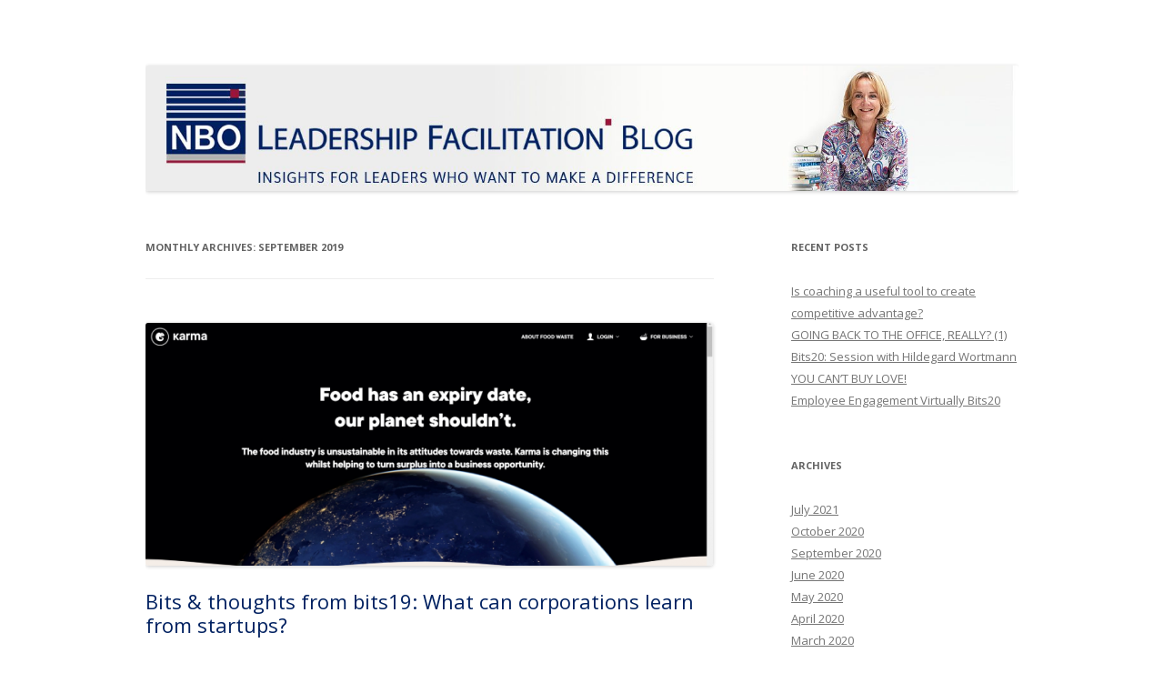

--- FILE ---
content_type: text/html; charset=UTF-8
request_url: https://wp.leadership-facilitation.com/2019/09/
body_size: 8721
content:
<!DOCTYPE html>
<!--[if IE 7]>
<html class="ie ie7" lang="en-US">
<![endif]-->
<!--[if IE 8]>
<html class="ie ie8" lang="en-US">
<![endif]-->
<!--[if !(IE 7) & !(IE 8)]><!-->
<html lang="en-US">
<!--<![endif]-->
<head>
<meta charset="UTF-8" />
<meta name="viewport" content="width=device-width" />
<title>September | 2019 | Le Blog Leadership Facilitation</title>
<link rel="profile" href="https://gmpg.org/xfn/11" />
<link rel="pingback" href="https://wp.leadership-facilitation.com/xmlrpc.php">
<!--[if lt IE 9]>
<script src="https://wp.leadership-facilitation.com/wp-content/themes/twentytwelve/js/html5.js?ver=3.7.0" type="text/javascript"></script>
<![endif]-->
<meta name='robots' content='max-image-preview:large' />
<link rel='dns-prefetch' href='//fonts.googleapis.com' />
<link href='https://fonts.gstatic.com' crossorigin rel='preconnect' />
<link rel="alternate" type="application/rss+xml" title="Le Blog Leadership Facilitation &raquo; Feed" href="https://wp.leadership-facilitation.com/feed/" />
<link rel="alternate" type="application/rss+xml" title="Le Blog Leadership Facilitation &raquo; Comments Feed" href="https://wp.leadership-facilitation.com/comments/feed/" />
		<!-- This site uses the Google Analytics by MonsterInsights plugin v8.19 - Using Analytics tracking - https://www.monsterinsights.com/ -->
		<!-- Note: MonsterInsights is not currently configured on this site. The site owner needs to authenticate with Google Analytics in the MonsterInsights settings panel. -->
					<!-- No tracking code set -->
				<!-- / Google Analytics by MonsterInsights -->
		<style id='wp-img-auto-sizes-contain-inline-css' type='text/css'>
img:is([sizes=auto i],[sizes^="auto," i]){contain-intrinsic-size:3000px 1500px}
/*# sourceURL=wp-img-auto-sizes-contain-inline-css */
</style>
<style id='wp-emoji-styles-inline-css' type='text/css'>

	img.wp-smiley, img.emoji {
		display: inline !important;
		border: none !important;
		box-shadow: none !important;
		height: 1em !important;
		width: 1em !important;
		margin: 0 0.07em !important;
		vertical-align: -0.1em !important;
		background: none !important;
		padding: 0 !important;
	}
/*# sourceURL=wp-emoji-styles-inline-css */
</style>
<style id='wp-block-library-inline-css' type='text/css'>
:root{--wp-block-synced-color:#7a00df;--wp-block-synced-color--rgb:122,0,223;--wp-bound-block-color:var(--wp-block-synced-color);--wp-editor-canvas-background:#ddd;--wp-admin-theme-color:#007cba;--wp-admin-theme-color--rgb:0,124,186;--wp-admin-theme-color-darker-10:#006ba1;--wp-admin-theme-color-darker-10--rgb:0,107,160.5;--wp-admin-theme-color-darker-20:#005a87;--wp-admin-theme-color-darker-20--rgb:0,90,135;--wp-admin-border-width-focus:2px}@media (min-resolution:192dpi){:root{--wp-admin-border-width-focus:1.5px}}.wp-element-button{cursor:pointer}:root .has-very-light-gray-background-color{background-color:#eee}:root .has-very-dark-gray-background-color{background-color:#313131}:root .has-very-light-gray-color{color:#eee}:root .has-very-dark-gray-color{color:#313131}:root .has-vivid-green-cyan-to-vivid-cyan-blue-gradient-background{background:linear-gradient(135deg,#00d084,#0693e3)}:root .has-purple-crush-gradient-background{background:linear-gradient(135deg,#34e2e4,#4721fb 50%,#ab1dfe)}:root .has-hazy-dawn-gradient-background{background:linear-gradient(135deg,#faaca8,#dad0ec)}:root .has-subdued-olive-gradient-background{background:linear-gradient(135deg,#fafae1,#67a671)}:root .has-atomic-cream-gradient-background{background:linear-gradient(135deg,#fdd79a,#004a59)}:root .has-nightshade-gradient-background{background:linear-gradient(135deg,#330968,#31cdcf)}:root .has-midnight-gradient-background{background:linear-gradient(135deg,#020381,#2874fc)}:root{--wp--preset--font-size--normal:16px;--wp--preset--font-size--huge:42px}.has-regular-font-size{font-size:1em}.has-larger-font-size{font-size:2.625em}.has-normal-font-size{font-size:var(--wp--preset--font-size--normal)}.has-huge-font-size{font-size:var(--wp--preset--font-size--huge)}.has-text-align-center{text-align:center}.has-text-align-left{text-align:left}.has-text-align-right{text-align:right}.has-fit-text{white-space:nowrap!important}#end-resizable-editor-section{display:none}.aligncenter{clear:both}.items-justified-left{justify-content:flex-start}.items-justified-center{justify-content:center}.items-justified-right{justify-content:flex-end}.items-justified-space-between{justify-content:space-between}.screen-reader-text{border:0;clip-path:inset(50%);height:1px;margin:-1px;overflow:hidden;padding:0;position:absolute;width:1px;word-wrap:normal!important}.screen-reader-text:focus{background-color:#ddd;clip-path:none;color:#444;display:block;font-size:1em;height:auto;left:5px;line-height:normal;padding:15px 23px 14px;text-decoration:none;top:5px;width:auto;z-index:100000}html :where(.has-border-color){border-style:solid}html :where([style*=border-top-color]){border-top-style:solid}html :where([style*=border-right-color]){border-right-style:solid}html :where([style*=border-bottom-color]){border-bottom-style:solid}html :where([style*=border-left-color]){border-left-style:solid}html :where([style*=border-width]){border-style:solid}html :where([style*=border-top-width]){border-top-style:solid}html :where([style*=border-right-width]){border-right-style:solid}html :where([style*=border-bottom-width]){border-bottom-style:solid}html :where([style*=border-left-width]){border-left-style:solid}html :where(img[class*=wp-image-]){height:auto;max-width:100%}:where(figure){margin:0 0 1em}html :where(.is-position-sticky){--wp-admin--admin-bar--position-offset:var(--wp-admin--admin-bar--height,0px)}@media screen and (max-width:600px){html :where(.is-position-sticky){--wp-admin--admin-bar--position-offset:0px}}

/*# sourceURL=wp-block-library-inline-css */
</style><style id='wp-block-paragraph-inline-css' type='text/css'>
.is-small-text{font-size:.875em}.is-regular-text{font-size:1em}.is-large-text{font-size:2.25em}.is-larger-text{font-size:3em}.has-drop-cap:not(:focus):first-letter{float:left;font-size:8.4em;font-style:normal;font-weight:100;line-height:.68;margin:.05em .1em 0 0;text-transform:uppercase}body.rtl .has-drop-cap:not(:focus):first-letter{float:none;margin-left:.1em}p.has-drop-cap.has-background{overflow:hidden}:root :where(p.has-background){padding:1.25em 2.375em}:where(p.has-text-color:not(.has-link-color)) a{color:inherit}p.has-text-align-left[style*="writing-mode:vertical-lr"],p.has-text-align-right[style*="writing-mode:vertical-rl"]{rotate:180deg}
/*# sourceURL=https://wp.leadership-facilitation.com/wp-includes/blocks/paragraph/style.min.css */
</style>
<style id='global-styles-inline-css' type='text/css'>
:root{--wp--preset--aspect-ratio--square: 1;--wp--preset--aspect-ratio--4-3: 4/3;--wp--preset--aspect-ratio--3-4: 3/4;--wp--preset--aspect-ratio--3-2: 3/2;--wp--preset--aspect-ratio--2-3: 2/3;--wp--preset--aspect-ratio--16-9: 16/9;--wp--preset--aspect-ratio--9-16: 9/16;--wp--preset--color--black: #000000;--wp--preset--color--cyan-bluish-gray: #abb8c3;--wp--preset--color--white: #fff;--wp--preset--color--pale-pink: #f78da7;--wp--preset--color--vivid-red: #cf2e2e;--wp--preset--color--luminous-vivid-orange: #ff6900;--wp--preset--color--luminous-vivid-amber: #fcb900;--wp--preset--color--light-green-cyan: #7bdcb5;--wp--preset--color--vivid-green-cyan: #00d084;--wp--preset--color--pale-cyan-blue: #8ed1fc;--wp--preset--color--vivid-cyan-blue: #0693e3;--wp--preset--color--vivid-purple: #9b51e0;--wp--preset--color--blue: #21759b;--wp--preset--color--dark-gray: #444;--wp--preset--color--medium-gray: #9f9f9f;--wp--preset--color--light-gray: #e6e6e6;--wp--preset--gradient--vivid-cyan-blue-to-vivid-purple: linear-gradient(135deg,rgb(6,147,227) 0%,rgb(155,81,224) 100%);--wp--preset--gradient--light-green-cyan-to-vivid-green-cyan: linear-gradient(135deg,rgb(122,220,180) 0%,rgb(0,208,130) 100%);--wp--preset--gradient--luminous-vivid-amber-to-luminous-vivid-orange: linear-gradient(135deg,rgb(252,185,0) 0%,rgb(255,105,0) 100%);--wp--preset--gradient--luminous-vivid-orange-to-vivid-red: linear-gradient(135deg,rgb(255,105,0) 0%,rgb(207,46,46) 100%);--wp--preset--gradient--very-light-gray-to-cyan-bluish-gray: linear-gradient(135deg,rgb(238,238,238) 0%,rgb(169,184,195) 100%);--wp--preset--gradient--cool-to-warm-spectrum: linear-gradient(135deg,rgb(74,234,220) 0%,rgb(151,120,209) 20%,rgb(207,42,186) 40%,rgb(238,44,130) 60%,rgb(251,105,98) 80%,rgb(254,248,76) 100%);--wp--preset--gradient--blush-light-purple: linear-gradient(135deg,rgb(255,206,236) 0%,rgb(152,150,240) 100%);--wp--preset--gradient--blush-bordeaux: linear-gradient(135deg,rgb(254,205,165) 0%,rgb(254,45,45) 50%,rgb(107,0,62) 100%);--wp--preset--gradient--luminous-dusk: linear-gradient(135deg,rgb(255,203,112) 0%,rgb(199,81,192) 50%,rgb(65,88,208) 100%);--wp--preset--gradient--pale-ocean: linear-gradient(135deg,rgb(255,245,203) 0%,rgb(182,227,212) 50%,rgb(51,167,181) 100%);--wp--preset--gradient--electric-grass: linear-gradient(135deg,rgb(202,248,128) 0%,rgb(113,206,126) 100%);--wp--preset--gradient--midnight: linear-gradient(135deg,rgb(2,3,129) 0%,rgb(40,116,252) 100%);--wp--preset--font-size--small: 13px;--wp--preset--font-size--medium: 20px;--wp--preset--font-size--large: 36px;--wp--preset--font-size--x-large: 42px;--wp--preset--spacing--20: 0.44rem;--wp--preset--spacing--30: 0.67rem;--wp--preset--spacing--40: 1rem;--wp--preset--spacing--50: 1.5rem;--wp--preset--spacing--60: 2.25rem;--wp--preset--spacing--70: 3.38rem;--wp--preset--spacing--80: 5.06rem;--wp--preset--shadow--natural: 6px 6px 9px rgba(0, 0, 0, 0.2);--wp--preset--shadow--deep: 12px 12px 50px rgba(0, 0, 0, 0.4);--wp--preset--shadow--sharp: 6px 6px 0px rgba(0, 0, 0, 0.2);--wp--preset--shadow--outlined: 6px 6px 0px -3px rgb(255, 255, 255), 6px 6px rgb(0, 0, 0);--wp--preset--shadow--crisp: 6px 6px 0px rgb(0, 0, 0);}:where(.is-layout-flex){gap: 0.5em;}:where(.is-layout-grid){gap: 0.5em;}body .is-layout-flex{display: flex;}.is-layout-flex{flex-wrap: wrap;align-items: center;}.is-layout-flex > :is(*, div){margin: 0;}body .is-layout-grid{display: grid;}.is-layout-grid > :is(*, div){margin: 0;}:where(.wp-block-columns.is-layout-flex){gap: 2em;}:where(.wp-block-columns.is-layout-grid){gap: 2em;}:where(.wp-block-post-template.is-layout-flex){gap: 1.25em;}:where(.wp-block-post-template.is-layout-grid){gap: 1.25em;}.has-black-color{color: var(--wp--preset--color--black) !important;}.has-cyan-bluish-gray-color{color: var(--wp--preset--color--cyan-bluish-gray) !important;}.has-white-color{color: var(--wp--preset--color--white) !important;}.has-pale-pink-color{color: var(--wp--preset--color--pale-pink) !important;}.has-vivid-red-color{color: var(--wp--preset--color--vivid-red) !important;}.has-luminous-vivid-orange-color{color: var(--wp--preset--color--luminous-vivid-orange) !important;}.has-luminous-vivid-amber-color{color: var(--wp--preset--color--luminous-vivid-amber) !important;}.has-light-green-cyan-color{color: var(--wp--preset--color--light-green-cyan) !important;}.has-vivid-green-cyan-color{color: var(--wp--preset--color--vivid-green-cyan) !important;}.has-pale-cyan-blue-color{color: var(--wp--preset--color--pale-cyan-blue) !important;}.has-vivid-cyan-blue-color{color: var(--wp--preset--color--vivid-cyan-blue) !important;}.has-vivid-purple-color{color: var(--wp--preset--color--vivid-purple) !important;}.has-black-background-color{background-color: var(--wp--preset--color--black) !important;}.has-cyan-bluish-gray-background-color{background-color: var(--wp--preset--color--cyan-bluish-gray) !important;}.has-white-background-color{background-color: var(--wp--preset--color--white) !important;}.has-pale-pink-background-color{background-color: var(--wp--preset--color--pale-pink) !important;}.has-vivid-red-background-color{background-color: var(--wp--preset--color--vivid-red) !important;}.has-luminous-vivid-orange-background-color{background-color: var(--wp--preset--color--luminous-vivid-orange) !important;}.has-luminous-vivid-amber-background-color{background-color: var(--wp--preset--color--luminous-vivid-amber) !important;}.has-light-green-cyan-background-color{background-color: var(--wp--preset--color--light-green-cyan) !important;}.has-vivid-green-cyan-background-color{background-color: var(--wp--preset--color--vivid-green-cyan) !important;}.has-pale-cyan-blue-background-color{background-color: var(--wp--preset--color--pale-cyan-blue) !important;}.has-vivid-cyan-blue-background-color{background-color: var(--wp--preset--color--vivid-cyan-blue) !important;}.has-vivid-purple-background-color{background-color: var(--wp--preset--color--vivid-purple) !important;}.has-black-border-color{border-color: var(--wp--preset--color--black) !important;}.has-cyan-bluish-gray-border-color{border-color: var(--wp--preset--color--cyan-bluish-gray) !important;}.has-white-border-color{border-color: var(--wp--preset--color--white) !important;}.has-pale-pink-border-color{border-color: var(--wp--preset--color--pale-pink) !important;}.has-vivid-red-border-color{border-color: var(--wp--preset--color--vivid-red) !important;}.has-luminous-vivid-orange-border-color{border-color: var(--wp--preset--color--luminous-vivid-orange) !important;}.has-luminous-vivid-amber-border-color{border-color: var(--wp--preset--color--luminous-vivid-amber) !important;}.has-light-green-cyan-border-color{border-color: var(--wp--preset--color--light-green-cyan) !important;}.has-vivid-green-cyan-border-color{border-color: var(--wp--preset--color--vivid-green-cyan) !important;}.has-pale-cyan-blue-border-color{border-color: var(--wp--preset--color--pale-cyan-blue) !important;}.has-vivid-cyan-blue-border-color{border-color: var(--wp--preset--color--vivid-cyan-blue) !important;}.has-vivid-purple-border-color{border-color: var(--wp--preset--color--vivid-purple) !important;}.has-vivid-cyan-blue-to-vivid-purple-gradient-background{background: var(--wp--preset--gradient--vivid-cyan-blue-to-vivid-purple) !important;}.has-light-green-cyan-to-vivid-green-cyan-gradient-background{background: var(--wp--preset--gradient--light-green-cyan-to-vivid-green-cyan) !important;}.has-luminous-vivid-amber-to-luminous-vivid-orange-gradient-background{background: var(--wp--preset--gradient--luminous-vivid-amber-to-luminous-vivid-orange) !important;}.has-luminous-vivid-orange-to-vivid-red-gradient-background{background: var(--wp--preset--gradient--luminous-vivid-orange-to-vivid-red) !important;}.has-very-light-gray-to-cyan-bluish-gray-gradient-background{background: var(--wp--preset--gradient--very-light-gray-to-cyan-bluish-gray) !important;}.has-cool-to-warm-spectrum-gradient-background{background: var(--wp--preset--gradient--cool-to-warm-spectrum) !important;}.has-blush-light-purple-gradient-background{background: var(--wp--preset--gradient--blush-light-purple) !important;}.has-blush-bordeaux-gradient-background{background: var(--wp--preset--gradient--blush-bordeaux) !important;}.has-luminous-dusk-gradient-background{background: var(--wp--preset--gradient--luminous-dusk) !important;}.has-pale-ocean-gradient-background{background: var(--wp--preset--gradient--pale-ocean) !important;}.has-electric-grass-gradient-background{background: var(--wp--preset--gradient--electric-grass) !important;}.has-midnight-gradient-background{background: var(--wp--preset--gradient--midnight) !important;}.has-small-font-size{font-size: var(--wp--preset--font-size--small) !important;}.has-medium-font-size{font-size: var(--wp--preset--font-size--medium) !important;}.has-large-font-size{font-size: var(--wp--preset--font-size--large) !important;}.has-x-large-font-size{font-size: var(--wp--preset--font-size--x-large) !important;}
/*# sourceURL=global-styles-inline-css */
</style>

<style id='classic-theme-styles-inline-css' type='text/css'>
/*! This file is auto-generated */
.wp-block-button__link{color:#fff;background-color:#32373c;border-radius:9999px;box-shadow:none;text-decoration:none;padding:calc(.667em + 2px) calc(1.333em + 2px);font-size:1.125em}.wp-block-file__button{background:#32373c;color:#fff;text-decoration:none}
/*# sourceURL=/wp-includes/css/classic-themes.min.css */
</style>
<link rel='stylesheet' id='contentstudio-dashboard-css' href='https://wp.leadership-facilitation.com/wp-content/plugins/contentstudio/_inc/main.css?ver=1.0.0' type='text/css' media='all' />
<link rel='stylesheet' id='twentytwelve-fonts-css' href='https://fonts.googleapis.com/css?family=Open+Sans%3A400italic%2C700italic%2C400%2C700&#038;subset=latin%2Clatin-ext&#038;display=fallback' type='text/css' media='all' />
<link rel='stylesheet' id='twentytwelve-style-css' href='https://wp.leadership-facilitation.com/wp-content/themes/twentytwelve/style.css?ver=20190507' type='text/css' media='all' />
<link rel='stylesheet' id='twentytwelve-block-style-css' href='https://wp.leadership-facilitation.com/wp-content/themes/twentytwelve/css/blocks.css?ver=20190406' type='text/css' media='all' />
<script type="text/javascript" src="https://wp.leadership-facilitation.com/wp-includes/js/jquery/jquery.min.js?ver=3.7.1" id="jquery-core-js"></script>
<script type="text/javascript" src="https://wp.leadership-facilitation.com/wp-includes/js/jquery/jquery-migrate.min.js?ver=3.4.1" id="jquery-migrate-js"></script>
<link rel="https://api.w.org/" href="https://wp.leadership-facilitation.com/wp-json/" /><link rel="EditURI" type="application/rsd+xml" title="RSD" href="https://wp.leadership-facilitation.com/xmlrpc.php?rsd" />
<meta name="generator" content="WordPress 6.9" />
<style type="text/css">.recentcomments a{display:inline !important;padding:0 !important;margin:0 !important;}</style>	<style type="text/css" id="twentytwelve-header-css">
		.site-title,
	.site-description {
		position: absolute;
		clip: rect(1px 1px 1px 1px); /* IE7 */
		clip: rect(1px, 1px, 1px, 1px);
	}
			</style>
	<style type="text/css" id="custom-background-css">
body.custom-background { background-color: #ffffff; }
</style>
			<style type="text/css" id="wp-custom-css">
			.entry-title a { color:#002161; }		</style>
		</head>

<body class="archive date custom-background wp-embed-responsive wp-theme-twentytwelve custom-background-white custom-font-enabled single-author">
<div id="page" class="hfeed site">
	<header id="masthead" class="site-header" role="banner">
		<hgroup>
			<h1 class="site-title"><a href="https://wp.leadership-facilitation.com/" title="Le Blog Leadership Facilitation" rel="home">Le Blog Leadership Facilitation</a></h1>
			<h2 class="site-description">Insights for leaders who want to make a difference</h2>
		</hgroup>

		<nav id="site-navigation" class="main-navigation" role="navigation">
			<button class="menu-toggle">Menu</button>
			<a class="assistive-text" href="#content" title="Skip to content">Skip to content</a>
					</nav><!-- #site-navigation -->

				<a href="https://wp.leadership-facilitation.com/"><img src="https://wp.leadership-facilitation.com/wp-content/uploads/2019/04/cropped-Header_Blog_6.jpg" class="header-image" width="1381" height="199" alt="Le Blog Leadership Facilitation" /></a>
			</header><!-- #masthead -->

	<div id="main" class="wrapper">

	<section id="primary" class="site-content">
		<div id="content" role="main">

					<header class="archive-header">
				<h1 class="archive-title">
				Monthly Archives: <span>September 2019</span>				</h1>
			</header><!-- .archive-header -->

			
	<article id="post-503" class="post-503 post type-post status-publish format-standard has-post-thumbnail hentry category-leaders-question-of-the-day tag-clarity tag-courage tag-determination tag-energy tag-founders tag-impact tag-passion tag-startup">
				<header class="entry-header">
			<img width="624" height="267" src="https://wp.leadership-facilitation.com/wp-content/uploads/2020/03/Image4-624x267.png" class="attachment-post-thumbnail size-post-thumbnail wp-post-image" alt="" decoding="async" fetchpriority="high" srcset="https://wp.leadership-facilitation.com/wp-content/uploads/2020/03/Image4-624x267.png 624w, https://wp.leadership-facilitation.com/wp-content/uploads/2020/03/Image4-300x128.png 300w, https://wp.leadership-facilitation.com/wp-content/uploads/2020/03/Image4.png 750w" sizes="(max-width: 624px) 100vw, 624px" />
						<h1 class="entry-title">
				<a href="https://wp.leadership-facilitation.com/2019/09/30/bits-thoughts-from-bits19-what-can-corporations-learn-from-startups/" rel="bookmark">Bits &#038; thoughts from bits19: What can corporations learn from startups?</a>
			</h1>
								</header><!-- .entry-header -->

				<div class="entry-content">
			
<p>I am impressed by the deep and clear sense of purpose I
heard startup founders at bits19 expressing. </p>



<p>Founders start with the question: “What impact do I want to make, for whom/what do I want to make a difference?” and then try to find solutions. The organization they build is a “means for the purpose”. Their vision guides their work.</p>



<p>People like Elsa Bernadotte perfectly incorporate that spirit. She started by asking herself the question: “How can we stop food wastage?”. Her answer: by founding the startup Karma. <a href="https://new.karma.life/">https://new.karma.life/</a> to deliver on her mission.</p>



<p>It&#8217;s this clarity of purpose that gives founders their incredible energy, determination and courage to work day and night – with #passion and their ultimate goal in mind.</p>



<p>In many bigger corporations leaders have lost this focus. We
stopped asking ourselves about the collective purpose of our work and may loose
sight of the collective impact we are aiming at having. </p>



<p>Start to think like a founder. Ask yourself: What impact do
I want to make?</p>
					</div><!-- .entry-content -->
		
		<footer class="entry-meta">
			This entry was posted in <a href="https://wp.leadership-facilitation.com/category/leaders-question-of-the-day/" rel="category tag">Leaders Question of the Day</a> and tagged <a href="https://wp.leadership-facilitation.com/tag/clarity/" rel="tag">clarity</a>, <a href="https://wp.leadership-facilitation.com/tag/courage/" rel="tag">Courage</a>, <a href="https://wp.leadership-facilitation.com/tag/determination/" rel="tag">Determination</a>, <a href="https://wp.leadership-facilitation.com/tag/energy/" rel="tag">Energy</a>, <a href="https://wp.leadership-facilitation.com/tag/founders/" rel="tag">founders</a>, <a href="https://wp.leadership-facilitation.com/tag/impact/" rel="tag">Impact</a>, <a href="https://wp.leadership-facilitation.com/tag/passion/" rel="tag">Passion</a>, <a href="https://wp.leadership-facilitation.com/tag/startup/" rel="tag">startup</a> on <a href="https://wp.leadership-facilitation.com/2019/09/30/bits-thoughts-from-bits19-what-can-corporations-learn-from-startups/" title="16:08" rel="bookmark"><time class="entry-date" datetime="2019-09-30T16:08:10+02:00">30. September 2019</time></a><span class="by-author"> by <span class="author vcard"><a class="url fn n" href="https://wp.leadership-facilitation.com/author/nbo/" title="View all posts by NBO" rel="author">NBO</a></span></span>.								</footer><!-- .entry-meta -->
	</article><!-- #post -->

	<article id="post-498" class="post-498 post type-post status-publish format-standard has-post-thumbnail hentry category-all-leadership tag-change tag-courage tag-impact tag-leadership tag-spirit">
				<header class="entry-header">
			<img width="624" height="468" src="https://wp.leadership-facilitation.com/wp-content/uploads/2020/03/Image4-624x468.jpg" class="attachment-post-thumbnail size-post-thumbnail wp-post-image" alt="" decoding="async" srcset="https://wp.leadership-facilitation.com/wp-content/uploads/2020/03/Image4-624x468.jpg 624w, https://wp.leadership-facilitation.com/wp-content/uploads/2020/03/Image4-300x225.jpg 300w, https://wp.leadership-facilitation.com/wp-content/uploads/2020/03/Image4.jpg 750w" sizes="(max-width: 624px) 100vw, 624px" />
						<h1 class="entry-title">
				<a href="https://wp.leadership-facilitation.com/2019/09/30/impact-includes-the-word-act/" rel="bookmark">Impact includes the word Act</a>
			</h1>
								</header><!-- .entry-header -->

				<div class="entry-content">
			
<p>IMPACT includes the word ACT, as the founders of Bits &amp; Pretzels –  Felix Haas, Bernd Storm van&#8217;s Gravesande and Andy Bruckschloegl – pointed out during their opening speech at Bits19</p>



<p>“ImpActing” includes two dimensions for me: </p>



<p>1. “Acting” as a LEADER: Actions speak louder than words. Truly, our actions make a difference and I encourage you to “walk the talk” and take bold decisions. </p>



<p>2. “Being” a leader: Your mood, your attitude, your (un)conscious behaviours – they impact your surroundings, whether in a positive or negative way. You communicate, even when you don’t intend to. Silence is communication, too. You are casting a shadow – the “shadow of a leader”. </p>



<p>Thus: Be conscious of how you ARE in the moment, check if you are sending the messages you want – and spreading the SPIRIT needed to make a difference. </p>
					</div><!-- .entry-content -->
		
		<footer class="entry-meta">
			This entry was posted in <a href="https://wp.leadership-facilitation.com/category/all-leadership/" rel="category tag">All Leadership</a> and tagged <a href="https://wp.leadership-facilitation.com/tag/change/" rel="tag">Change</a>, <a href="https://wp.leadership-facilitation.com/tag/courage/" rel="tag">Courage</a>, <a href="https://wp.leadership-facilitation.com/tag/impact/" rel="tag">Impact</a>, <a href="https://wp.leadership-facilitation.com/tag/leadership/" rel="tag">leadership</a>, <a href="https://wp.leadership-facilitation.com/tag/spirit/" rel="tag">Spirit</a> on <a href="https://wp.leadership-facilitation.com/2019/09/30/impact-includes-the-word-act/" title="15:39" rel="bookmark"><time class="entry-date" datetime="2019-09-30T15:39:29+02:00">30. September 2019</time></a><span class="by-author"> by <span class="author vcard"><a class="url fn n" href="https://wp.leadership-facilitation.com/author/nbo/" title="View all posts by NBO" rel="author">NBO</a></span></span>.								</footer><!-- .entry-meta -->
	</article><!-- #post -->

	<article id="post-495" class="post-495 post type-post status-publish format-standard has-post-thumbnail hentry category-all-leadership tag-commonpurpose tag-courage tag-determination tag-energy tag-impact tag-leaders tag-passion tag-values">
				<header class="entry-header">
			<img width="624" height="468" src="https://wp.leadership-facilitation.com/wp-content/uploads/2020/03/Image3-624x468.jpg" class="attachment-post-thumbnail size-post-thumbnail wp-post-image" alt="" decoding="async" srcset="https://wp.leadership-facilitation.com/wp-content/uploads/2020/03/Image3-624x468.jpg 624w, https://wp.leadership-facilitation.com/wp-content/uploads/2020/03/Image3-300x225.jpg 300w, https://wp.leadership-facilitation.com/wp-content/uploads/2020/03/Image3.jpg 750w" sizes="(max-width: 624px) 100vw, 624px" />
						<h1 class="entry-title">
				<a href="https://wp.leadership-facilitation.com/2019/09/29/bits19-inspirational-thoughts/" rel="bookmark">BITS19 Inspirational thoughts</a>
			</h1>
								</header><!-- .entry-header -->

				<div class="entry-content">
			
<p> I am so eager to hear and share Inspirational thoughts from Obama on leadership in the bold sense!  The words I most heard in the first hours: courage, determination, impact, common purpose, values, energy and of course leaders for change. The underlying one was clearly passion.</p>
					</div><!-- .entry-content -->
		
		<footer class="entry-meta">
			This entry was posted in <a href="https://wp.leadership-facilitation.com/category/all-leadership/" rel="category tag">All Leadership</a> and tagged <a href="https://wp.leadership-facilitation.com/tag/commonpurpose/" rel="tag">Commonpurpose</a>, <a href="https://wp.leadership-facilitation.com/tag/courage/" rel="tag">Courage</a>, <a href="https://wp.leadership-facilitation.com/tag/determination/" rel="tag">Determination</a>, <a href="https://wp.leadership-facilitation.com/tag/energy/" rel="tag">Energy</a>, <a href="https://wp.leadership-facilitation.com/tag/impact/" rel="tag">Impact</a>, <a href="https://wp.leadership-facilitation.com/tag/leaders/" rel="tag">Leaders</a>, <a href="https://wp.leadership-facilitation.com/tag/passion/" rel="tag">Passion</a>, <a href="https://wp.leadership-facilitation.com/tag/values/" rel="tag">Values</a> on <a href="https://wp.leadership-facilitation.com/2019/09/29/bits19-inspirational-thoughts/" title="15:18" rel="bookmark"><time class="entry-date" datetime="2019-09-29T15:18:32+02:00">29. September 2019</time></a><span class="by-author"> by <span class="author vcard"><a class="url fn n" href="https://wp.leadership-facilitation.com/author/nbo/" title="View all posts by NBO" rel="author">NBO</a></span></span>.								</footer><!-- .entry-meta -->
	</article><!-- #post -->

		
		</div><!-- #content -->
	</section><!-- #primary -->


			<div id="secondary" class="widget-area" role="complementary">
			
		<aside id="recent-posts-2" class="widget widget_recent_entries">
		<h3 class="widget-title">Recent Posts</h3>
		<ul>
											<li>
					<a href="https://wp.leadership-facilitation.com/2021/07/13/is-coaching-a-useful-tool-to-create-competitive-advantage/">Is coaching a useful tool to create competitive advantage?</a>
									</li>
											<li>
					<a href="https://wp.leadership-facilitation.com/2020/10/01/going-back-to-the-office-really-1/">GOING BACK TO THE OFFICE, REALLY? (1)</a>
									</li>
											<li>
					<a href="https://wp.leadership-facilitation.com/2020/10/01/bits20-session-with-hildegard-wortmann/">Bits20: Session with Hildegard Wortmann</a>
									</li>
											<li>
					<a href="https://wp.leadership-facilitation.com/2020/09/30/you-cant-buy-love/">YOU CAN&#8217;T BUY LOVE!</a>
									</li>
											<li>
					<a href="https://wp.leadership-facilitation.com/2020/09/29/employee-engagement-virtually-bits20/">Employee Engagement Virtually Bits20</a>
									</li>
					</ul>

		</aside><aside id="archives-2" class="widget widget_archive"><h3 class="widget-title">Archives</h3>
			<ul>
					<li><a href='https://wp.leadership-facilitation.com/2021/07/'>July 2021</a></li>
	<li><a href='https://wp.leadership-facilitation.com/2020/10/'>October 2020</a></li>
	<li><a href='https://wp.leadership-facilitation.com/2020/09/'>September 2020</a></li>
	<li><a href='https://wp.leadership-facilitation.com/2020/06/'>June 2020</a></li>
	<li><a href='https://wp.leadership-facilitation.com/2020/05/'>May 2020</a></li>
	<li><a href='https://wp.leadership-facilitation.com/2020/04/'>April 2020</a></li>
	<li><a href='https://wp.leadership-facilitation.com/2020/03/'>March 2020</a></li>
	<li><a href='https://wp.leadership-facilitation.com/2020/02/'>February 2020</a></li>
	<li><a href='https://wp.leadership-facilitation.com/2020/01/'>January 2020</a></li>
	<li><a href='https://wp.leadership-facilitation.com/2019/12/'>December 2019</a></li>
	<li><a href='https://wp.leadership-facilitation.com/2019/11/'>November 2019</a></li>
	<li><a href='https://wp.leadership-facilitation.com/2019/10/'>October 2019</a></li>
	<li><a href='https://wp.leadership-facilitation.com/2019/09/' aria-current="page">September 2019</a></li>
	<li><a href='https://wp.leadership-facilitation.com/2019/07/'>July 2019</a></li>
	<li><a href='https://wp.leadership-facilitation.com/2019/06/'>June 2019</a></li>
	<li><a href='https://wp.leadership-facilitation.com/2019/05/'>May 2019</a></li>
	<li><a href='https://wp.leadership-facilitation.com/2019/04/'>April 2019</a></li>
	<li><a href='https://wp.leadership-facilitation.com/2019/03/'>March 2019</a></li>
	<li><a href='https://wp.leadership-facilitation.com/2019/02/'>February 2019</a></li>
	<li><a href='https://wp.leadership-facilitation.com/2019/01/'>January 2019</a></li>
	<li><a href='https://wp.leadership-facilitation.com/2018/12/'>December 2018</a></li>
	<li><a href='https://wp.leadership-facilitation.com/2018/11/'>November 2018</a></li>
	<li><a href='https://wp.leadership-facilitation.com/2018/10/'>October 2018</a></li>
	<li><a href='https://wp.leadership-facilitation.com/2018/09/'>September 2018</a></li>
	<li><a href='https://wp.leadership-facilitation.com/2018/08/'>August 2018</a></li>
	<li><a href='https://wp.leadership-facilitation.com/2018/07/'>July 2018</a></li>
	<li><a href='https://wp.leadership-facilitation.com/2018/06/'>June 2018</a></li>
	<li><a href='https://wp.leadership-facilitation.com/2018/04/'>April 2018</a></li>
	<li><a href='https://wp.leadership-facilitation.com/2018/03/'>March 2018</a></li>
	<li><a href='https://wp.leadership-facilitation.com/2018/02/'>February 2018</a></li>
	<li><a href='https://wp.leadership-facilitation.com/2018/01/'>January 2018</a></li>
	<li><a href='https://wp.leadership-facilitation.com/2017/11/'>November 2017</a></li>
	<li><a href='https://wp.leadership-facilitation.com/2017/10/'>October 2017</a></li>
	<li><a href='https://wp.leadership-facilitation.com/2017/06/'>June 2017</a></li>
	<li><a href='https://wp.leadership-facilitation.com/2016/02/'>February 2016</a></li>
			</ul>

			</aside><aside id="categories-2" class="widget widget_categories"><h3 class="widget-title">Categories</h3>
			<ul>
					<li class="cat-item cat-item-1"><a href="https://wp.leadership-facilitation.com/category/all-leadership/">All Leadership</a>
</li>
	<li class="cat-item cat-item-4"><a href="https://wp.leadership-facilitation.com/category/leaders-question-of-the-day/">Leaders Question of the Day</a>
</li>
			</ul>

			</aside><aside id="search-2" class="widget widget_search"><form role="search" method="get" id="searchform" class="searchform" action="https://wp.leadership-facilitation.com/">
				<div>
					<label class="screen-reader-text" for="s">Search for:</label>
					<input type="text" value="" name="s" id="s" />
					<input type="submit" id="searchsubmit" value="Search" />
				</div>
			</form></aside>		</div><!-- #secondary -->
		</div><!-- #main .wrapper -->
	<footer id="colophon" role="contentinfo">
		<div class="site-info">
									<a href="https://wordpress.org/" class="imprint" title="Semantic Personal Publishing Platform">
				Proudly powered by WordPress			</a>
		</div><!-- .site-info -->
	</footer><!-- #colophon -->
</div><!-- #page -->

<script type="speculationrules">
{"prefetch":[{"source":"document","where":{"and":[{"href_matches":"/*"},{"not":{"href_matches":["/wp-*.php","/wp-admin/*","/wp-content/uploads/*","/wp-content/*","/wp-content/plugins/*","/wp-content/themes/twentytwelve/*","/*\\?(.+)"]}},{"not":{"selector_matches":"a[rel~=\"nofollow\"]"}},{"not":{"selector_matches":".no-prefetch, .no-prefetch a"}}]},"eagerness":"conservative"}]}
</script>
<script type="text/javascript" src="https://wp.leadership-facilitation.com/wp-content/themes/twentytwelve/js/navigation.js?ver=20141205" id="twentytwelve-navigation-js"></script>
<script id="wp-emoji-settings" type="application/json">
{"baseUrl":"https://s.w.org/images/core/emoji/17.0.2/72x72/","ext":".png","svgUrl":"https://s.w.org/images/core/emoji/17.0.2/svg/","svgExt":".svg","source":{"concatemoji":"https://wp.leadership-facilitation.com/wp-includes/js/wp-emoji-release.min.js?ver=6.9"}}
</script>
<script type="module">
/* <![CDATA[ */
/*! This file is auto-generated */
const a=JSON.parse(document.getElementById("wp-emoji-settings").textContent),o=(window._wpemojiSettings=a,"wpEmojiSettingsSupports"),s=["flag","emoji"];function i(e){try{var t={supportTests:e,timestamp:(new Date).valueOf()};sessionStorage.setItem(o,JSON.stringify(t))}catch(e){}}function c(e,t,n){e.clearRect(0,0,e.canvas.width,e.canvas.height),e.fillText(t,0,0);t=new Uint32Array(e.getImageData(0,0,e.canvas.width,e.canvas.height).data);e.clearRect(0,0,e.canvas.width,e.canvas.height),e.fillText(n,0,0);const a=new Uint32Array(e.getImageData(0,0,e.canvas.width,e.canvas.height).data);return t.every((e,t)=>e===a[t])}function p(e,t){e.clearRect(0,0,e.canvas.width,e.canvas.height),e.fillText(t,0,0);var n=e.getImageData(16,16,1,1);for(let e=0;e<n.data.length;e++)if(0!==n.data[e])return!1;return!0}function u(e,t,n,a){switch(t){case"flag":return n(e,"\ud83c\udff3\ufe0f\u200d\u26a7\ufe0f","\ud83c\udff3\ufe0f\u200b\u26a7\ufe0f")?!1:!n(e,"\ud83c\udde8\ud83c\uddf6","\ud83c\udde8\u200b\ud83c\uddf6")&&!n(e,"\ud83c\udff4\udb40\udc67\udb40\udc62\udb40\udc65\udb40\udc6e\udb40\udc67\udb40\udc7f","\ud83c\udff4\u200b\udb40\udc67\u200b\udb40\udc62\u200b\udb40\udc65\u200b\udb40\udc6e\u200b\udb40\udc67\u200b\udb40\udc7f");case"emoji":return!a(e,"\ud83e\u1fac8")}return!1}function f(e,t,n,a){let r;const o=(r="undefined"!=typeof WorkerGlobalScope&&self instanceof WorkerGlobalScope?new OffscreenCanvas(300,150):document.createElement("canvas")).getContext("2d",{willReadFrequently:!0}),s=(o.textBaseline="top",o.font="600 32px Arial",{});return e.forEach(e=>{s[e]=t(o,e,n,a)}),s}function r(e){var t=document.createElement("script");t.src=e,t.defer=!0,document.head.appendChild(t)}a.supports={everything:!0,everythingExceptFlag:!0},new Promise(t=>{let n=function(){try{var e=JSON.parse(sessionStorage.getItem(o));if("object"==typeof e&&"number"==typeof e.timestamp&&(new Date).valueOf()<e.timestamp+604800&&"object"==typeof e.supportTests)return e.supportTests}catch(e){}return null}();if(!n){if("undefined"!=typeof Worker&&"undefined"!=typeof OffscreenCanvas&&"undefined"!=typeof URL&&URL.createObjectURL&&"undefined"!=typeof Blob)try{var e="postMessage("+f.toString()+"("+[JSON.stringify(s),u.toString(),c.toString(),p.toString()].join(",")+"));",a=new Blob([e],{type:"text/javascript"});const r=new Worker(URL.createObjectURL(a),{name:"wpTestEmojiSupports"});return void(r.onmessage=e=>{i(n=e.data),r.terminate(),t(n)})}catch(e){}i(n=f(s,u,c,p))}t(n)}).then(e=>{for(const n in e)a.supports[n]=e[n],a.supports.everything=a.supports.everything&&a.supports[n],"flag"!==n&&(a.supports.everythingExceptFlag=a.supports.everythingExceptFlag&&a.supports[n]);var t;a.supports.everythingExceptFlag=a.supports.everythingExceptFlag&&!a.supports.flag,a.supports.everything||((t=a.source||{}).concatemoji?r(t.concatemoji):t.wpemoji&&t.twemoji&&(r(t.twemoji),r(t.wpemoji)))});
//# sourceURL=https://wp.leadership-facilitation.com/wp-includes/js/wp-emoji-loader.min.js
/* ]]> */
</script>
</body>
</html>
